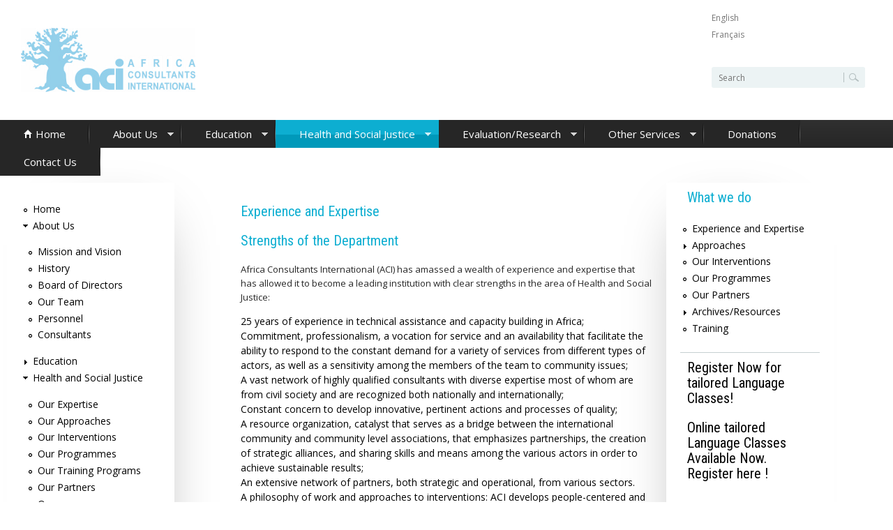

--- FILE ---
content_type: text/html; charset=utf-8
request_url: https://www.acibaobab.org/experience-and-expertise?language=en
body_size: 9064
content:
<!DOCTYPE html>
<!--[if lt IE 7]><html class="lt-ie9 lt-ie8 lt-ie7" lang="en" dir="ltr"><![endif]-->
<!--[if IE 7]><html class="lt-ie9 lt-ie8" lang="en" dir="ltr"><![endif]-->
<!--[if IE 8]><html class="lt-ie9" lang="en" dir="ltr"><![endif]-->
<!--[if gt IE 8]><!--><html lang="en" dir="ltr" prefix="content: http://purl.org/rss/1.0/modules/content/ dc: http://purl.org/dc/terms/ foaf: http://xmlns.com/foaf/0.1/ og: http://ogp.me/ns# rdfs: http://www.w3.org/2000/01/rdf-schema# sioc: http://rdfs.org/sioc/ns# sioct: http://rdfs.org/sioc/types# skos: http://www.w3.org/2004/02/skos/core# xsd: http://www.w3.org/2001/XMLSchema#"><!--<![endif]-->
<head>
<meta charset="utf-8" />
<meta name="Generator" content="Drupal 7 (http://drupal.org)" />
<link rel="canonical" href="/experience-and-expertise?language=en" />
<link rel="shortlink" href="/node/94?language=en" />
<link rel="prev" href="/health-and-social-justice?language=en" />
<link rel="up" href="/health-and-social-justice?language=en" />
<link rel="next" href="/approaches?language=en" />
<link rel="shortcut icon" href="https://acibaobab.org/sites/all/themes/clean_corporate_theme/favicon.ico" type="image/vnd.microsoft.icon" />
<meta content="IE=edge,chrome=1" http-equiv="X-UA-Compatible" />
<meta name="viewport" content="width=device-width, initial-scale=1.0, user-scalable=yes" />
<meta name="MobileOptimized" content="width" />
<meta name="HandheldFriendly" content="1" />
<meta name="apple-mobile-web-app-capable" content="yes" />
<title>Experience and Expertise | Africa Consultants Intl</title>
<style>
@import url("https://acibaobab.org/modules/system/system.base.css?t7bglj");
@import url("https://acibaobab.org/modules/system/system.menus.css?t7bglj");
@import url("https://acibaobab.org/modules/system/system.messages.css?t7bglj");
@import url("https://acibaobab.org/modules/system/system.theme.css?t7bglj");
</style>
<style>
@import url("https://acibaobab.org/modules/book/book.css?t7bglj");
@import url("https://acibaobab.org/modules/comment/comment.css?t7bglj");
@import url("https://acibaobab.org/sites/all/modules/date/date_api/date.css?t7bglj");
@import url("https://acibaobab.org/modules/field/theme/field.css?t7bglj");
@import url("https://acibaobab.org/modules/node/node.css?t7bglj");
@import url("https://acibaobab.org/sites/all/modules/picture/picture_wysiwyg.css?t7bglj");
@import url("https://acibaobab.org/modules/search/search.css?t7bglj");
@import url("https://acibaobab.org/modules/user/user.css?t7bglj");
@import url("https://acibaobab.org/sites/all/modules/views/css/views.css?t7bglj");
@import url("https://acibaobab.org/sites/all/modules/ckeditor/css/ckeditor.css?t7bglj");
</style>
<style>
@import url("https://acibaobab.org/sites/all/modules/colorbox/styles/default/colorbox_style.css?t7bglj");
@import url("https://acibaobab.org/sites/all/modules/ctools/css/ctools.css?t7bglj");
@import url("https://acibaobab.org/sites/all/modules/panels/css/panels.css?t7bglj");
@import url("https://acibaobab.org/modules/locale/locale.css?t7bglj");
@import url("https://acibaobab.org/sites/all/libraries/superfish/css/superfish.css?t7bglj");
@import url("https://acibaobab.org/sites/all/libraries/superfish/css/superfish-smallscreen.css?t7bglj");
@import url("https://acibaobab.org/sites/all/libraries/superfish/style/default.css?t7bglj");
</style>
<style media="screen">
@import url("https://acibaobab.org/sites/all/themes/adaptivetheme/at_core/css/at.settings.style.floatblocks.css?t7bglj");
@import url("https://acibaobab.org/sites/all/themes/adaptivetheme/at_core/css/at.layout.css?t7bglj");
@import url("https://acibaobab.org/sites/all/themes/clean_corporate_theme/css/global.base.css?t7bglj");
@import url("https://acibaobab.org/sites/all/themes/clean_corporate_theme/css/global.styles.css?t7bglj");
</style>
<link type="text/css" rel="stylesheet" href="https://acibaobab.org/sites/default/files/adaptivetheme/clean_corporate_theme_files/clean_corporate_theme.responsive.layout.css?t7bglj" media="only screen" />
<style media="screen">
@import url("https://acibaobab.org/sites/default/files/adaptivetheme/clean_corporate_theme_files/clean_corporate_theme.fonts.css?t7bglj");
</style>
<link type="text/css" rel="stylesheet" href="https://acibaobab.org/sites/all/themes/clean_corporate_theme/css/responsive.custom.css?t7bglj" media="only screen" />
<link type="text/css" rel="stylesheet" href="https://acibaobab.org/sites/all/themes/clean_corporate_theme/css/responsive.smalltouch.portrait.css?t7bglj" media="only screen and (max-width:723px)" />
<link type="text/css" rel="stylesheet" href="https://acibaobab.org/sites/all/themes/clean_corporate_theme/css/responsive.smalltouch.landscape.css?t7bglj" media="only screen and (min-width:480px) and (max-width:723px)" />
<link type="text/css" rel="stylesheet" href="https://acibaobab.org/sites/all/themes/clean_corporate_theme/css/responsive.tablet.portrait.css?t7bglj" media="only screen and (min-width:724px) and (max-width:999px)" />
<link type="text/css" rel="stylesheet" href="https://acibaobab.org/sites/all/themes/clean_corporate_theme/css/responsive.tablet.landscape.css?t7bglj" media="only screen and (min-width:999px) and (max-width:999px)" />
<link type="text/css" rel="stylesheet" href="https://acibaobab.org/sites/all/themes/clean_corporate_theme/css/responsive.desktop.css?t7bglj" media="only screen and (min-width:1000px)" />

<!--[if lt IE 9]>
<style media="screen">
@import url("https://acibaobab.org/sites/default/files/adaptivetheme/clean_corporate_theme_files/clean_corporate_theme.lt-ie9.layout.css?t7bglj");
</style>
<![endif]-->
<script src="https://acibaobab.org/sites/all/modules/jquery_update/replace/jquery/1.7/jquery.min.js?v=1.7.2"></script>
<script src="https://acibaobab.org/misc/jquery-extend-3.4.0.js?v=1.7.2"></script>
<script src="https://acibaobab.org/misc/jquery-html-prefilter-3.5.0-backport.js?v=1.7.2"></script>
<script src="https://acibaobab.org/misc/jquery.once.js?v=1.2"></script>
<script src="https://acibaobab.org/misc/drupal.js?t7bglj"></script>
<script>document.createElement( "picture" );</script>
<script src="https://acibaobab.org/sites/all/modules/colorbox/js/colorbox.js?t7bglj"></script>
<script src="https://acibaobab.org/sites/all/modules/colorbox/styles/default/colorbox_style.js?t7bglj"></script>
<script src="https://acibaobab.org/sites/all/modules/google_analytics/googleanalytics.js?t7bglj"></script>
<script>(function(i,s,o,g,r,a,m){i["GoogleAnalyticsObject"]=r;i[r]=i[r]||function(){(i[r].q=i[r].q||[]).push(arguments)},i[r].l=1*new Date();a=s.createElement(o),m=s.getElementsByTagName(o)[0];a.async=1;a.src=g;m.parentNode.insertBefore(a,m)})(window,document,"script","//www.google-analytics.com/analytics.js","ga");ga("create", "UA-12836597-1", {"cookieDomain":"auto"});ga("set", "anonymizeIp", true);ga("send", "pageview");</script>
<script src="https://acibaobab.org/sites/all/modules/fb_likebox/fb_likebox.js?t7bglj"></script>
<script src="https://acibaobab.org/sites/all/libraries/superfish/jquery.hoverIntent.minified.js?t7bglj"></script>
<script src="https://acibaobab.org/sites/all/libraries/superfish/sfsmallscreen.js?t7bglj"></script>
<script src="https://acibaobab.org/sites/all/libraries/superfish/supposition.js?t7bglj"></script>
<script src="https://acibaobab.org/sites/all/libraries/superfish/superfish.js?t7bglj"></script>
<script src="https://acibaobab.org/sites/all/libraries/superfish/supersubs.js?t7bglj"></script>
<script src="https://acibaobab.org/sites/all/modules/superfish/superfish.js?t7bglj"></script>
<script src="https://acibaobab.org/sites/all/themes/clean_corporate_theme/scripts/resize.js?t7bglj"></script>
<script src="https://acibaobab.org/sites/all/themes/clean_corporate_theme/scripts/append.js?t7bglj"></script>
<script src="https://acibaobab.org/sites/all/themes/clean_corporate_theme/scripts/menu-toggle.js?t7bglj"></script>
<script>jQuery.extend(Drupal.settings, {"basePath":"\/","pathPrefix":"","ajaxPageState":{"theme":"clean_corporate_theme","theme_token":"uGPXXQ2XP1ZKF93cOMwXJPjGeMSmxlWzA6n4C9Z2Ojw","js":{"sites\/all\/modules\/picture\/picturefill2\/picturefill.min.js":1,"sites\/all\/modules\/picture\/picture.min.js":1,"sites\/all\/modules\/jquery_update\/replace\/jquery\/1.7\/jquery.min.js":1,"misc\/jquery-extend-3.4.0.js":1,"misc\/jquery-html-prefilter-3.5.0-backport.js":1,"misc\/jquery.once.js":1,"misc\/drupal.js":1,"0":1,"sites\/all\/modules\/colorbox\/js\/colorbox.js":1,"sites\/all\/modules\/colorbox\/styles\/default\/colorbox_style.js":1,"sites\/all\/modules\/google_analytics\/googleanalytics.js":1,"1":1,"sites\/all\/modules\/fb_likebox\/fb_likebox.js":1,"sites\/all\/libraries\/superfish\/jquery.hoverIntent.minified.js":1,"sites\/all\/libraries\/superfish\/sfsmallscreen.js":1,"sites\/all\/libraries\/superfish\/supposition.js":1,"sites\/all\/libraries\/superfish\/superfish.js":1,"sites\/all\/libraries\/superfish\/supersubs.js":1,"sites\/all\/modules\/superfish\/superfish.js":1,"sites\/all\/themes\/clean_corporate_theme\/scripts\/resize.js":1,"sites\/all\/themes\/clean_corporate_theme\/scripts\/append.js":1,"sites\/all\/themes\/clean_corporate_theme\/scripts\/menu-toggle.js":1},"css":{"modules\/system\/system.base.css":1,"modules\/system\/system.menus.css":1,"modules\/system\/system.messages.css":1,"modules\/system\/system.theme.css":1,"modules\/book\/book.css":1,"modules\/comment\/comment.css":1,"sites\/all\/modules\/date\/date_api\/date.css":1,"modules\/field\/theme\/field.css":1,"modules\/node\/node.css":1,"sites\/all\/modules\/picture\/picture_wysiwyg.css":1,"modules\/search\/search.css":1,"modules\/user\/user.css":1,"sites\/all\/modules\/views\/css\/views.css":1,"sites\/all\/modules\/ckeditor\/css\/ckeditor.css":1,"sites\/all\/modules\/colorbox\/styles\/default\/colorbox_style.css":1,"sites\/all\/modules\/ctools\/css\/ctools.css":1,"sites\/all\/modules\/panels\/css\/panels.css":1,"modules\/locale\/locale.css":1,"sites\/all\/libraries\/superfish\/css\/superfish.css":1,"sites\/all\/libraries\/superfish\/css\/superfish-smallscreen.css":1,"sites\/all\/libraries\/superfish\/style\/default.css":1,"sites\/all\/themes\/adaptivetheme\/at_core\/css\/at.settings.style.floatblocks.css":1,"sites\/all\/themes\/adaptivetheme\/at_core\/css\/at.layout.css":1,"sites\/all\/themes\/clean_corporate_theme\/css\/global.base.css":1,"sites\/all\/themes\/clean_corporate_theme\/css\/global.styles.css":1,"public:\/\/adaptivetheme\/clean_corporate_theme_files\/clean_corporate_theme.responsive.layout.css":1,"public:\/\/adaptivetheme\/clean_corporate_theme_files\/clean_corporate_theme.fonts.css":1,"sites\/all\/themes\/clean_corporate_theme\/css\/responsive.custom.css":1,"sites\/all\/themes\/clean_corporate_theme\/css\/responsive.smalltouch.portrait.css":1,"sites\/all\/themes\/clean_corporate_theme\/css\/responsive.smalltouch.landscape.css":1,"sites\/all\/themes\/clean_corporate_theme\/css\/responsive.tablet.portrait.css":1,"sites\/all\/themes\/clean_corporate_theme\/css\/responsive.tablet.landscape.css":1,"sites\/all\/themes\/clean_corporate_theme\/css\/responsive.desktop.css":1,"public:\/\/adaptivetheme\/clean_corporate_theme_files\/clean_corporate_theme.lt-ie9.layout.css":1}},"colorbox":{"opacity":"0.85","current":"{current} of {total}","previous":"\u00ab Prev","next":"Next \u00bb","close":"Close","maxWidth":"98%","maxHeight":"98%","fixed":true,"mobiledetect":true,"mobiledevicewidth":"480px"},"googleanalytics":{"trackOutbound":1,"trackMailto":1,"trackDownload":1,"trackDownloadExtensions":"7z|aac|arc|arj|asf|asx|avi|bin|csv|doc(x|m)?|dot(x|m)?|exe|flv|gif|gz|gzip|hqx|jar|jpe?g|js|mp(2|3|4|e?g)|mov(ie)?|msi|msp|pdf|phps|png|ppt(x|m)?|pot(x|m)?|pps(x|m)?|ppam|sld(x|m)?|thmx|qtm?|ra(m|r)?|sea|sit|tar|tgz|torrent|txt|wav|wma|wmv|wpd|xls(x|m|b)?|xlt(x|m)|xlam|xml|z|zip","trackColorbox":1},"urlIsAjaxTrusted":{"\/search\/node?language=en":true,"\/experience-and-expertise?language=en":true},"superfish":{"1":{"id":"1","sf":{"animation":{"opacity":"show","height":"show"},"speed":"fast"},"plugins":{"smallscreen":{"mode":"window_width","breakpointUnit":"px","title":"Main menu"},"supposition":true,"supersubs":true}}},"fb_likebox_app_id":"","fb_likebox_language":"en_EN","ogContext":{"groupType":"node","gid":"88"},"adaptivetheme":{"clean_corporate_theme":{"layout_settings":{"bigscreen":"three-col-grail","tablet_landscape":"three-col-grail","tablet_portrait":"one-col-vert","smalltouch_landscape":"one-col-vert","smalltouch_portrait":"one-col-stack"},"media_query_settings":{"bigscreen":"only screen and (min-width:1000px)","tablet_landscape":"only screen and (min-width:999px) and (max-width:999px)","tablet_portrait":"only screen and (min-width:724px) and (max-width:999px)","smalltouch_landscape":"only screen and (min-width:480px) and (max-width:723px)","smalltouch_portrait":"only screen and (max-width:723px)"}}}});</script>
<!--[if lt IE 9]>
<script src="https://acibaobab.org/sites/all/themes/adaptivetheme/at_core/scripts/html5.js?t7bglj"></script>
<![endif]-->
</head>
<body class="html not-front not-logged-in two-sidebars page-node page-node- page-node-94 node-type-page og-context og-context-node og-context-node-88 i18n-en site-name-hidden atr-7.x-3.x atv-7.x-1.3">
  <div id="skip-link" class="nocontent">
    <a href="#main-content" class="element-invisible element-focusable">Skip to main content</a>
  </div>
    <div id="page-wrapper">
  <div id="page" class="container page">

    <!-- !Leaderboard Region -->
    
    <header id="header" class="clearfix" role="banner">

              <!-- !Branding -->
        <div id="branding" class="branding-elements clearfix">

                      <div id="logo">
              <a href="/?language=en"><img class="site-logo" typeof="foaf:Image" src="https://acibaobab.org/sites/default/files/logo_aci.png" alt="Africa Consultants Intl" /></a>            </div>
          
                      <!-- !Site name and Slogan -->
            <div class="element-invisible h-group" id="name-and-slogan">

                              <h1 class="element-invisible" id="site-name"><a href="/?language=en" title="Home page">Africa Consultants Intl</a></h1>
              
              
            </div>
          
        </div>
      
      <!-- !Header Region -->
      <div class="region region-header"><div class="region-inner clearfix"><div id="block-locale-language" class="block block-locale no-title"  role="complementary"><div class="block-inner clearfix">  
  
  <div class="block-content content"><ul class="language-switcher-locale-session"><li class="en first active"><a href="/experience-and-expertise?language=en" class="language-link session-active active" xml:lang="en" title="Experience and Expertise">English</a></li><li class="fr last"><a href="/node/95?language=fr" class="language-link" xml:lang="fr" title="Expérience et Expertise">Français</a></li></ul></div>
  </div></div><div id="block-search-form" class="block block-search no-title"  role="search"><div class="block-inner clearfix">  
  
  <div class="block-content content"><form action="/experience-and-expertise?language=en" method="post" id="search-block-form" accept-charset="UTF-8"><div><div class="container-inline">
      <h2 class="element-invisible">Search form</h2>
    <div class="form-item form-type-textfield form-item-search-block-form">
  <label class="element-invisible" for="edit-search-block-form--2">Search </label>
 <input title="Enter the terms you wish to search for." type="search" id="edit-search-block-form--2" name="search_block_form" value="" size="15" maxlength="128" class="form-text" />
</div>
<div class="form-actions form-wrapper" id="edit-actions"><input type="submit" id="edit-submit" name="op" value="Search" class="form-submit" /></div><input type="hidden" name="form_build_id" value="form-4af4SIejaFPyEBB8BqTRDf7N1uo1lx_hvQxKLBbjK4I" />
<input type="hidden" name="form_id" value="search_block_form" />
</div>
</div></form></div>
  </div></div></div></div>
    </header>

    <!-- !Navigation -->
    <div id="menu-bar" class="nav clearfix"><nav id="block-superfish-1" class="block block-superfish no-title menu-wrapper menu-bar-wrapper clearfix" >  
  
  <ul  id="superfish-1" class="menu sf-menu sf-main-menu sf-horizontal sf-style-default sf-total-items-8 sf-parent-items-5 sf-single-items-3"><li id="menu-219-1" class="first odd sf-item-1 sf-depth-1 sf-no-children"><a href="/?language=en" class="sf-depth-1">Home</a></li><li id="menu-627-1" class="middle even sf-item-2 sf-depth-1 sf-total-children-6 sf-parent-children-0 sf-single-children-6 menuparent"><a href="#" title="" class="sf-depth-1 menuparent">About Us</a><ul><li id="menu-716-1" class="first odd sf-item-1 sf-depth-2 sf-no-children"><a href="/mission-and-vision?language=en" class="sf-depth-2">Mission and Vision</a></li><li id="menu-715-1" class="middle even sf-item-2 sf-depth-2 sf-no-children"><a href="/history?language=en" class="sf-depth-2">History</a></li><li id="menu-724-1" class="middle odd sf-item-3 sf-depth-2 sf-no-children"><a href="/board_of_directors?language=en" class="sf-depth-2">Board of Directors</a></li><li id="menu-714-1" class="middle even sf-item-4 sf-depth-2 sf-no-children"><a href="/our-team?language=en" class="sf-depth-2">Our Team</a></li><li id="menu-637-1" class="middle odd sf-item-5 sf-depth-2 sf-no-children"><a href="#" title="" class="sf-depth-2">Personnel</a></li><li id="menu-638-1" class="last even sf-item-6 sf-depth-2 sf-no-children"><a href="#" title="" class="sf-depth-2">Consultants</a></li></ul></li><li id="menu-892-1" class="middle odd sf-item-3 sf-depth-1 sf-total-children-7 sf-parent-children-4 sf-single-children-3 menuparent"><a href="/education?language=en" class="sf-depth-1 menuparent">Education</a><ul><li id="menu-639-1" class="first odd sf-item-1 sf-depth-2 sf-total-children-5 sf-parent-children-1 sf-single-children-4 menuparent"><a href="/university-programs-section?language=en" title="" class="sf-depth-2 menuparent">University Programs</a><ul><li id="menu-725-1" class="first odd sf-item-1 sf-depth-3 sf-no-children"><a href="/university-programs/course-development?language=en" class="sf-depth-3">Course Development</a></li><li id="menu-726-1" class="middle even sf-item-2 sf-depth-3 sf-no-children"><a href="/university-programs/language-courses?language=en" class="sf-depth-3">Language Courses</a></li><li id="menu-910-1" class="middle odd sf-item-3 sf-depth-3 sf-no-children"><a href="/home-stay?language=en" class="sf-depth-3">The Home Stay</a></li><li id="menu-728-1" class="middle even sf-item-4 sf-depth-3 sf-total-children-5 sf-parent-children-0 sf-single-children-5 menuparent"><a href="#" title="" class="sf-depth-3 menuparent">Area Studies</a><ul><li id="menu-730-1" class="first odd sf-item-1 sf-depth-4 sf-no-children"><a href="/university-programs/area-studies/academic-courses-and-lecture-topics?language=en" class="sf-depth-4">Courses and Lectures</a></li><li id="menu-733-1" class="middle even sf-item-2 sf-depth-4 sf-no-children"><a href="/university-programs/area-studies/guided-research-topics-chosen-learner?language=en" class="sf-depth-4">Guided research on topics chosen by the learner</a></li><li id="menu-729-1" class="middle odd sf-item-3 sf-depth-4 sf-no-children"><a href="/university-programs/area-studies/initial-orientations?language=en" class="sf-depth-4">Initial Orientations</a></li><li id="menu-732-1" class="middle even sf-item-4 sf-depth-4 sf-no-children"><a href="/university-programs/area-studies/orientation-sorties-thematic-site-visits-and-country-tours?language=en" class="sf-depth-4">Orientation Sorties, Thematic Site Visits and In-Country Tours</a></li><li id="menu-731-1" class="last odd sf-item-5 sf-depth-4 sf-no-children"><a href="/university-programs/area-studies/public-health-and-social-justice-courses-study-abroad-students?language=en" class="sf-depth-4">Public Health and Social Justice Courses</a></li></ul></li><li id="menu-1055-1" class="last odd sf-item-5 sf-depth-3 sf-no-children"><a href="/experience-senegal-program%C2%A9-request?language=en" class="sf-depth-3">Experience Senegal Program© Request</a></li></ul></li><li id="menu-640-1" class="middle even sf-item-2 sf-depth-2 sf-total-children-4 sf-parent-children-0 sf-single-children-4 menuparent"><a href="/language-programs-section?language=en" title="" class="sf-depth-2 menuparent">Language Programs</a><ul><li id="menu-754-1" class="first odd sf-item-1 sf-depth-3 sf-no-children"><a href="/language-courses-independent-learners?language=en" class="sf-depth-3">Language courses for Independent Learners</a></li><li id="menu-753-1" class="middle even sf-item-2 sf-depth-3 sf-no-children"><a href="/languages-taught?language=en" class="sf-depth-3">Languages taught</a></li><li id="menu-1056-1" class="middle odd sf-item-3 sf-depth-3 sf-no-children"><a href="/language-course-registration-request-form?language=en" class="sf-depth-3">Language Course Registration Request Form</a></li><li id="menu-2708-1" class="last even sf-item-4 sf-depth-3 sf-no-children"><a href="/online-language-course-registration-request-form?language=en" class="sf-depth-3">Online Language Course Registration</a></li></ul></li><li id="menu-727-1" class="middle odd sf-item-3 sf-depth-2 sf-no-children"><a href="/cross-cultural-learning?language=en" class="sf-depth-2">Cross-Cultural Learning</a></li><li id="menu-907-1" class="middle even sf-item-4 sf-depth-2 sf-total-children-1 sf-parent-children-0 sf-single-children-1 menuparent"><a href="/service-learning?language=en" class="sf-depth-2 menuparent">Service Learning</a><ul><li id="menu-1054-1" class="firstandlast odd sf-item-1 sf-depth-3 sf-no-children"><a href="/service-learning-senegal-request?language=en" class="sf-depth-3">Service Learning in Senegal Request</a></li></ul></li><li id="menu-908-1" class="middle odd sf-item-5 sf-depth-2 sf-no-children"><a href="/excursions?language=en" class="sf-depth-2">Excursions</a></li><li id="menu-906-1" class="middle even sf-item-6 sf-depth-2 sf-no-children"><a href="/travel-logistics?language=en" class="sf-depth-2">Travel Logistics</a></li><li id="menu-889-1" class="last odd sf-item-7 sf-depth-2 sf-total-children-2 sf-parent-children-0 sf-single-children-2 menuparent"><a href="/our-students?language=en" class="sf-depth-2 menuparent">Our Students</a><ul><li id="menu-887-1" class="first odd sf-item-1 sf-depth-3 sf-no-children"><a href="/independents?language=en" class="sf-depth-3">Independents</a></li><li id="menu-890-1" class="last even sf-item-2 sf-depth-3 sf-no-children"><a href="/our-study-abroad-students?language=en" class="sf-depth-3">Our Study Abroad Students</a></li></ul></li></ul></li><li id="menu-737-1" class="active-trail middle even sf-item-4 sf-depth-1 sf-total-children-7 sf-parent-children-2 sf-single-children-5 menuparent"><a href="/health-and-social-justice?language=en" class="sf-depth-1 menuparent">Health and Social Justice</a><ul><li id="menu-895-1" class="active-trail first odd sf-item-1 sf-depth-2 sf-no-children"><a href="/experience-and-expertise?language=en" class="sf-depth-2 active">Our Expertise</a></li><li id="menu-948-1" class="middle even sf-item-2 sf-depth-2 sf-total-children-4 sf-parent-children-0 sf-single-children-4 menuparent"><a href="/hsj/health-approaches-section?language=en" title="" class="sf-depth-2 menuparent">Our Approaches</a><ul><li id="menu-743-1" class="first odd sf-item-1 sf-depth-3 sf-no-children"><a href="/hsj/approaches/community-approach?language=en" class="sf-depth-3">Community Approach</a></li><li id="menu-748-1" class="middle even sf-item-2 sf-depth-3 sf-no-children"><a href="/hsj/approaches/health-development?language=en" class="sf-depth-3">Health &amp; Development</a></li><li id="menu-745-1" class="middle odd sf-item-3 sf-depth-3 sf-no-children"><a href="/hsj/approaches/human-rights-approach?language=en" class="sf-depth-3">Human Rights Approach</a></li><li id="menu-746-1" class="last even sf-item-4 sf-depth-3 sf-no-children"><a href="/hsj/approaches/socio-ecology-health?language=en" class="sf-depth-3">Socio-ecology of health</a></li></ul></li><li id="menu-751-1" class="middle odd sf-item-3 sf-depth-2 sf-no-children"><a href="/our-interventions?language=en" class="sf-depth-2">Our Interventions</a></li><li id="menu-900-1" class="middle even sf-item-4 sf-depth-2 sf-no-children"><a href="/our-programmes?language=en" class="sf-depth-2">Our Programmes</a></li><li id="menu-1063-1" class="middle odd sf-item-5 sf-depth-2 sf-no-children"><a href="/training?language=en" title="" class="sf-depth-2">Our Training Programs</a></li><li id="menu-912-1" class="middle even sf-item-6 sf-depth-2 sf-no-children"><a href="/our-partners?language=en" class="sf-depth-2">Our Partners</a></li><li id="menu-916-1" class="last odd sf-item-7 sf-depth-2 sf-total-children-4 sf-parent-children-0 sf-single-children-4 menuparent"><a href="/archivesresources?language=en" title="" class="sf-depth-2 menuparent">Our Archives/Resources</a><ul><li id="menu-924-1" class="first odd sf-item-1 sf-depth-3 sf-no-children"><a href="/photos?language=en" class="sf-depth-3">Photos</a></li><li id="menu-928-1" class="middle even sf-item-2 sf-depth-3 sf-no-children"><a href="/publications?language=en" class="sf-depth-3">Publications</a></li><li id="menu-920-1" class="middle odd sf-item-3 sf-depth-3 sf-no-children"><a href="/video?language=en" class="sf-depth-3">Video</a></li><li id="menu-1078-1" class="last even sf-item-4 sf-depth-3 sf-no-children"><a href="#" title="" class="sf-depth-3">External Resources</a></li></ul></li></ul></li><li id="menu-891-1" class="middle odd sf-item-5 sf-depth-1 sf-total-children-4 sf-parent-children-0 sf-single-children-4 menuparent"><a href="/evaluationresearch?language=en" class="sf-depth-1 menuparent">Evaluation/Research</a><ul><li id="menu-1082-1" class="first odd sf-item-1 sf-depth-2 sf-no-children"><a href="/evaluation-projects-and-programs?language=en" class="sf-depth-2">Evaluation of Projects and Programs</a></li><li id="menu-1081-1" class="middle even sf-item-2 sf-depth-2 sf-no-children"><a href="/capacity-audit-and-organizational-development?language=en" class="sf-depth-2">Capacity Audit and Organizational Development</a></li><li id="menu-1084-1" class="middle odd sf-item-3 sf-depth-2 sf-no-children"><a href="/facilitation-conferences-international-seminars?language=en" class="sf-depth-2">Facilitation of Conferences / International Seminars</a></li><li id="menu-1086-1" class="last even sf-item-4 sf-depth-2 sf-no-children"><a href="/research-and-studies?language=en" class="sf-depth-2">Research and Studies</a></li></ul></li><li id="menu-631-1" class="middle even sf-item-6 sf-depth-1 sf-total-children-2 sf-parent-children-0 sf-single-children-2 menuparent"><a href="#" title="" class="sf-depth-1 menuparent">Other Services</a><ul><li id="menu-653-1" class="first odd sf-item-1 sf-depth-2 sf-no-children"><a href="/cross-cultural-learning?language=en" class="sf-depth-2">Cultural Orientation</a></li><li id="menu-652-1" class="last even sf-item-2 sf-depth-2 sf-no-children"><a href="#" title="" class="sf-depth-2">Conference Facilities/Facilitation</a></li></ul></li><li id="menu-752-1" class="middle odd sf-item-7 sf-depth-1 sf-no-children"><a href="/donations?language=en" class="sf-depth-1">Donations</a></li><li id="menu-633-1" class="last even sf-item-8 sf-depth-1 sf-no-children"><a href="/contact?language=en" title="" class="sf-depth-1">Contact Us</a></li></ul>
  </nav></div>        
    <!-- !Breadcrumbs -->

        <!-- <div id="breadcrumb" class="clearfix"><nav class="breadcrumb-wrapper clearfix" role="navigation" aria-labelledby="breadcrumb-label"><h2 id="breadcrumb-label" class="element-invisible">You are here</h2><ol id="crumbs" class="clearfix"><li class="crumb crumb-first"><span typeof="v:Breadcrumb"><a rel="v:url"  property="v:title"  href="/health-and-social-justice?language=en">Health and Social Justice</a></span></li></ol></nav></div> -->

    <!-- !Messages and Help -->
        
    <!-- !Secondary Content Region -->
    
    <div id="columns" class="columns clearfix">
      <main id="content-column" class="content-column" role="main">
        <div class="content-inner">

          <!-- !Highlighted region -->
          
          <section id="main-content">

            
            <!-- !Main Content Header -->
                          <header id="main-content-header" class="clearfix">

                
                                  <h1 id="page-title">
                    Experience and Expertise                  </h1>
                
              </header>
            


            <!-- !Main Content -->

            
                          <div id="content" class="region">
                <div id="block-system-main" class="block block-system no-title" >  
  
  <article id="node-94" class="node node-page article clearfix" about="/experience-and-expertise?language=en" typeof="foaf:Document" role="article">
  
  
  
  
  
   

  <div class="node-content">
    <div class="field field-name-body field-type-text-with-summary field-label-hidden view-mode-full"><div class="field-items"><div class="field-item even" property="content:encoded"><h2>
	Strengths of the Department</h2>
<p>
	Africa Consultants International (ACI) has amassed a wealth of experience and expertise that has allowed it to become a leading institution with clear strengths in the area of Health and Social Justice:</p>
<ul><li>
		25 years of experience in technical assistance and capacity building in Africa;</li>
<li>
		Commitment, professionalism, a vocation for service and an availability that facilitate the ability to respond to the constant demand for a variety of services from different types of actors, as well as a sensitivity among the members of the team to community issues;</li>
<li>
		A vast network of highly qualified consultants with diverse expertise most of whom are from civil society and are recognized both nationally and internationally;</li>
<li>
		Constant concern to develop innovative, pertinent actions and processes of quality;</li>
<li>
		A resource organization, catalyst that serves as a bridge between the international community and community level associations, that emphasizes partnerships, the creation of strategic alliances, and sharing skills and means among the various actors in order to achieve sustainable results;</li>
<li>
		An extensive network of partners, both strategic and operational, from various sectors.</li>
<li>
		A philosophy of work and approaches to interventions: ACI develops people-centered and community-centered approaches that emphasize their involvement in the interventions, validation of their power to act, their right to choose, and recognition of their skills. The evolution of these strategies is on-going and determined in close collaboration with the concerned communities and the need to always adapt approaches to the realities and needs of ACI’s partners.</li>
</ul><h2>
	Expertise of the Department of Health and Social Justice</h2>
<p>
	The areas of intervention that make up the heart of ACI’s expertise are:</p>
<ul><li>
		capacity building for individuals and empowerment of communities and their ability to act</li>
<li>
		designing, facilitating and monitoring the process of advocacy and policy dialogue</li>
<li>
		sharing experience and expertise among actors and organizations with different profiles</li>
<li>
		creating synergy among actors, building networks and developing partnerships</li>
<li>
		strengthening community and social dialogue</li>
<li>
		strengthening systems, particularly improving the institutional environment of the response to health issues (assistance with processes that should result in structural changes or improved practices and decision making in coordinating bodies.</li>
</ul><p>
	The members of ACI’s Health and Social Justice team also have experience and expertise in:</p>
<ul><li>
		Training needs analysis; designing, facilitating and monitoring training and training of trainers;</li>
<li>
		Designing, implementing, monitoring and evaluating projects and programs;</li>
<li>
		Documenting and capitalizing on experiences;</li>
<li>
		Surveys and studies;</li>
<li>
		Organizing exchange visits;</li>
<li>
		Strategic planning;</li>
<li>
		Developing technical proposals and mobilizing resources; providing assistance in national proposal development for the Global Fund;</li>
<li>
		Developing, producing, adapting and distributing awareness raising/advocacy tools;</li>
<li>
		Organizing, facilitating and moderating seminars/workshops;</li>
<li>
		Writing up reports on workshops and conferences, developing inventories, guides and other normative documents;</li>
<li>
		Transforming research results into user-friendly documents to reach a larger audience;</li>
<li>
		Logistics of expositions, meetings, training seminars and contests.</li>
</ul></div></div></div>  <footer id="book-navigation-88" class="book-navigation">

    
          <div class="page-links clearfix">

                  <a href="/health-and-social-justice?language=en" class="page-previous" title="Go to previous page">‹ Health and Social Justice</a>
        
                  <a href="/health-and-social-justice?language=en" class="page-up" title="Go to parent page">up</a>
        
                  <a href="/approaches?language=en" class="page-next" title="Go to next page">Approaches ›</a>
        
      </div>
    
  </footer>
  </div>

  
  
  <span property="dc:title" content="Experience and Expertise" class="rdf-meta element-hidden"></span><span property="sioc:num_replies" content="0" datatype="xsd:integer" class="rdf-meta element-hidden"></span></article>

  </div>              </div>
            

            <!-- !Feed Icons -->
            
            
          </section><!-- /end #main-content -->

          <!-- !Content Aside Region-->
          
        </div><!-- /end .content-inner -->
      </main><!-- /end #content-column -->

      <!-- !Sidebar Regions -->
      <div class="region region-sidebar-first sidebar"><div class="region-inner clearfix"><nav id="block-menu-block-1" class="block block-menu-block no-title"  role="navigation"><div class="block-inner clearfix">  
  
  <div class="block-content content"><div class="menu-block-wrapper menu-block-1 menu-name-main-menu parent-mlid-0 menu-level-1">
  <ul class="menu clearfix"><li class="first leaf menu-mlid-219 menu-depth-1 menu-item-219"><a href="/?language=en">Home</a></li><li class="expanded menu-mlid-627 menu-depth-1 menu-item-627"><a href="#" title="">About Us</a><ul class="menu clearfix"><li class="first leaf menu-mlid-716 menu-depth-2 menu-item-716"><a href="/mission-and-vision?language=en">Mission and Vision</a></li><li class="leaf menu-mlid-715 menu-depth-2 menu-item-715"><a href="/history?language=en">History</a></li><li class="leaf menu-mlid-724 menu-depth-2 menu-item-724"><a href="/board_of_directors?language=en">Board of Directors</a></li><li class="leaf menu-mlid-714 menu-depth-2 menu-item-714"><a href="/our-team?language=en">Our Team</a></li><li class="leaf menu-mlid-637 menu-depth-2 menu-item-637"><a href="#" title="">Personnel</a></li><li class="last leaf menu-mlid-638 menu-depth-2 menu-item-638"><a href="#" title="">Consultants</a></li></ul></li><li class="collapsed menu-mlid-892 menu-depth-1 menu-item-892"><a href="/education?language=en">Education</a></li><li class="expanded active-trail menu-mlid-737 menu-depth-1 menu-item-737"><a href="/health-and-social-justice?language=en" class="active-trail">Health and Social Justice</a><ul class="menu clearfix"><li class="first leaf active-trail active menu-mlid-895 menu-depth-2 menu-item-895"><a href="/experience-and-expertise?language=en" class="active-trail active">Our Expertise</a></li><li class="leaf has-children menu-mlid-948 menu-depth-2 menu-item-948"><a href="/hsj/health-approaches-section?language=en" title="">Our Approaches</a></li><li class="leaf menu-mlid-751 menu-depth-2 menu-item-751"><a href="/our-interventions?language=en">Our Interventions</a></li><li class="leaf menu-mlid-900 menu-depth-2 menu-item-900"><a href="/our-programmes?language=en">Our Programmes</a></li><li class="leaf menu-mlid-1063 menu-depth-2 menu-item-1063"><a href="/training?language=en" title="">Our Training Programs</a></li><li class="leaf menu-mlid-912 menu-depth-2 menu-item-912"><a href="/our-partners?language=en">Our Partners</a></li><li class="last leaf has-children menu-mlid-916 menu-depth-2 menu-item-916"><a href="/archivesresources?language=en" title="">Our Archives/Resources</a></li></ul></li><li class="collapsed menu-mlid-891 menu-depth-1 menu-item-891"><a href="/evaluationresearch?language=en">Evaluation/Research</a></li><li class="collapsed menu-mlid-631 menu-depth-1 menu-item-631"><a href="#" title="">Other Services</a></li><li class="leaf menu-mlid-752 menu-depth-1 menu-item-752"><a href="/donations?language=en">Donations</a></li><li class="last leaf menu-mlid-633 menu-depth-1 menu-item-633"><a href="/contact?language=en" title="">Contact Us</a></li></ul></div>
</div>
  </div></nav></div></div>      <div class="region region-sidebar-second sidebar"><div class="region-inner clearfix"><nav id="block-book-navigation" class="block block-book"  role="navigation"><div class="block-inner clearfix">  
      <h2 class="block-title">What we do</h2>
  
  <div class="block-content content"><ul class="menu clearfix"><li class="first leaf active-trail menu-depth-2 menu-item-894"><a href="/experience-and-expertise?language=en" class="active-trail active">Experience and Expertise</a></li><li class="collapsed menu-depth-2 menu-item-869"><a href="/approaches?language=en">Approaches</a></li><li class="leaf menu-depth-2 menu-item-1061"><a href="/our-interventions?language=en">Our Interventions</a></li><li class="leaf menu-depth-2 menu-item-901"><a href="/our-programmes?language=en">Our Programmes</a></li><li class="leaf menu-depth-2 menu-item-911"><a href="/our-partners?language=en">Our Partners</a></li><li class="collapsed menu-depth-2 menu-item-915"><a href="/archivesresources?language=en">Archives/Resources</a></li><li class="last leaf menu-depth-2 menu-item-1062"><a href="/training?language=en">Training</a></li></ul></div>
  </div></nav><div id="block-block-10" class="block block-block no-title" ><div class="block-inner clearfix">  
  
  <div class="block-content content"><h2>
	<a href="language-course-registration-request-form">Register Now for tailored Language Classes!</a></h2>
<h2>
	<a href="online-language-course-registration-request-form">Online tailored Language Classes Available Now. Register here !</a></h2>
<p>
	 </p>
</div>
  </div></div><div id="block-block-11" class="block block-block no-title" ><div class="block-inner clearfix">  
  
  <div class="block-content content"><h2>
	<em><a href="experience-senegal-program©-request">Sign Up for Study Abroad activities!</a></em></h2>
</div>
  </div></div><div id="block-block-13" class="block block-block no-title" ><div class="block-inner clearfix">  
  
  <div class="block-content content"><h2>
	<em><a href="service-learning-senegal-request">Request a Service Learning Activity!</a></em></h2>
</div>
  </div></div><div id="block-fb-likebox-0" class="block block-fb-likebox no-title" ><div class="block-inner clearfix">  
  
  <div class="block-content content"><div class="fb-page" data-href="https://www.facebook.com/ACIs-Experience-Senegal-Program-228279050668372/" data-width="280" data-height="500" data-tabs="timeline,events,messages" data-hide-cover="0" data-show-facepile="1" data-hide-cta="0" data-small-header="0" data-adapt-container-width="0"><div class="fb-xfbml-parse-ignore"><blockquote cite="https://www.facebook.com/ACIs-Experience-Senegal-Program-228279050668372/"><a href="https://www.facebook.com/ACIs-Experience-Senegal-Program-228279050668372/">Like us on Facebook</a></blockquote></div></div></div>
  </div></div><section id="block-site-map-syndicate" class="block block-site-map" ><div class="block-inner clearfix">  
      <h2 class="block-title">Syndicate</h2>
  
  <div class="block-content content"><a href="/rss.xml?language=en" class="feed-icon" title="Subscribe to Syndicate"><img typeof="foaf:Image" class="image-style-none" src="https://acibaobab.org/misc/feed.png" width="16" height="16" alt="Subscribe to Syndicate" /></a><div class="more-link"><a href="/sitemap?language=en" title="View the site map to see more RSS feeds.">More</a></div></div>
  </div></section></div></div>
    </div><!-- /end #columns -->

    <!-- !Tertiary Content Region -->
    
    <!-- !Footer -->
          <footer id="footer" class="clearfix" role="contentinfo">
        <div class="region region-footer"><div class="region-inner clearfix"><div id="block-block-6" class="block block-block no-title" ><div class="block-inner clearfix">  
  
  <div class="block-content content"><div class="column">
<h2>
		Education</h2>
<ul><li>
			<a href="university-programs-section">Unversity Programs</a></li>
<li>
			<a href="language-programs-section">Language Programs</a></li>
<li>
			<a href="cross-cultural-learning">Cross Cultural Learning</a></li>
<li>
			<a href="service-learning">Service Learning</a></li>
</ul></div>
<p>
	 </p>
</div>
  </div></div><div id="block-block-8" class="block block-block no-title" ><div class="block-inner clearfix">  
  
  <div class="block-content content"><div class="column">
<h2>
		Health and Social Justice</h2>
<ul><li>
			<a href="/experience-and-expertise">Our Expertise</a></li>
<li>
			<a href="/hsj/health-approaches-section">Our Approaches</a></li>
<li>
			<a href="our-interventions">Our Interventions</a></li>
<li>
			<a href="/training">Our Training Programs</a></li>
<li>
			<a href="our-partners">Our Partners</a></li>
<li>
			<a href="archivesresources">Archives/Resources</a></li>
</ul></div>
<p>
	 </p>
</div>
  </div></div><div id="block-block-7" class="block block-block no-title" ><div class="block-inner clearfix">  
  
  <div class="block-content content"><div class="column">
<h2>
		Evaluation/Research</h2>
<ul><li>
			<a href="#">Project and Program Evaluation</a></li>
<li>
			<a href="#">Organisational Audit</a></li>
<li>
			<a href="#">Studies and Research</a></li>
<li>
			<a href="#">Conference/Workshop Facilitation and Organisation</a></li>
</ul></div>
<p>
	 </p>
</div>
  </div></div><div id="block-block-9" class="block block-block no-title" ><div class="block-inner clearfix">  
  
  <div class="block-content content"><div class="column">
<h2>
		Other Services</h2>
<ul><li>
			<a href="#">Cultural Orientation</a></li>
<li>
			<a href="#">Conference Facilities/Facilitation</a></li>
</ul></div>
<p>
	 </p>
</div>
  </div></div></div></div>              </footer>
    
    <div id="block-block-4" class="block block-block contextual-links-region no-title footer-adci copyright">
      <div class="block-inner clearfix">    
        <div class="block-content content">
          <span class="footer-line">Corporate Drupal Theme © 2015</span>
          <span id="footer-dash"></span>
          <span class="footer-line"><a href="http://adcisolutions.com/" title="drupal development">ADCI solutions</a></span>
        </div>
      </div>
    </div>
  </div>
</div>  <script src="https://acibaobab.org/sites/all/modules/picture/picturefill2/picturefill.min.js?v=2.3.1"></script>
<script src="https://acibaobab.org/sites/all/modules/picture/picture.min.js?v=7.78"></script>
</body>
</html>


--- FILE ---
content_type: text/css
request_url: https://acibaobab.org/sites/all/themes/clean_corporate_theme/css/responsive.custom.css?t7bglj
body_size: 909
content:
@media (max-width: 999px) {
  #page-wrapper {
    padding-bottom: 0;
  }
  body.contact #block-system-main {
    float: none;
    width: auto;
  }
  body.contact #block-system-main iframe {
    width: 100%;
  }

  .responsive-menu-wrapper {
    display: block;
  }
  #menu-bar .block-superfish {
    display: none;
  }
  #page .block-superfish h2.block-title {
    margin: 0;
  }

  #main-nav-check:checked + #menu,
  #menu .sub-nav-check:checked + .sub-nav,
  #main-nav-check:checked ~ .l-responsive-page-container,
  #main-nav-check:checked + #menu:only-of-type + .l-responsive-page-container,
  #main-nav-check:checked + #menu:nth-child(n) + .l-responsive-page-container {
    -webkit-transform: translate(100%, 0);
    -ms-transform: translate(100%, 0);
    transform: translate(100%, 0);
  }
  #menu {
    font-family: 'Open Sans', sans-serif;
    font-size: 16px;
  }
  #menu .sub-heading:before {
    width: auto;
  }
  #menu.responsive-menu-block,
  #menu.responsive-menu-block .sub-nav {
    width: 100%;
    left: -100%;
  }
  #menu.responsive-menu-block li {
    border-bottom: none;
  }
  #menu ul {
    border-top-color: #5c5c5c;
  }
  .responsive-menu-block a {
    display: block;
    border-bottom: 1px solid #5c5c5c;
  }
  #menu.responsive-menu-block a {
    color: #fff;
    font-size: 16px;
    line-height: 24px;
    padding: 6px 0px;
    background: #2e2e2e;
    width: 100%;
    box-sizing: border-box;
    border-left: none;
    height: inherit;
    text-indent: 30px;
    box-shadow: none;
  }

  #page #menu-bar .block-superfish .at-menu-toggle-button {
    height: 40px;
  }

  .block-superfish ul#superfish-1 form {
    position: relative;
  }

  .block-superfish .sf-accordion {
    display: none;
  }
  .block-superfish .sf-menu > a {
    border-left: 0;
  }
  .block-superfish ul#superfish-1 li > a:hover,
  .block-superfish a.sf-depth-1.active,
  #menu.responsive-menu-block a:hover,
  #menu.responsive-menu-block > ul > li > a.active {
    background: #3b3b3b;
    box-shadow: none;
    color: #0daed1;
  }
  #menu .toggle-sub {
    font-size: 13px !important;
    line-height: 35px !important;
    width: 2.5em;
    background: #fff;
  }
  #menu label {
    color: #fff;
  }
  #menu label:hover {
    color: #0daed1;
  }
  #menu .toggle-sub {
    background: #2e2e2e;
  }
  #menu .toggle-sub:hover {
    background: #3b3b3b;
  }


  .responsive-menu-block form input[type=search] {
    width: 100%;
    height: 39px;
    border: none;
    background: #2e2e2e;
    border-radius: 0px;
    padding-left: 30px;
    color: white;
    box-sizing: border-box;
    display: block;
    border-bottom: 1px solid #5c5c5c;
  }
  .responsive-menu-block form input[type=search]:hover,
  .responsive-menu-block form input[type=search]:focus,
  .responsive-menu-block form input[type=search]:active {
    background: #3b3b3b;
  }
  .responsive-menu-block .form-item {
    display: block;
    margin: 0;
  }
  .responsive-menu-block form {
    position: relative;
  }
  .responsive-menu-block form input[type=submit] {
    position: absolute;
    right: 0;
    top: 0;
    background: url(../images/search-icon.png) 50% 50% no-repeat;
    font-size: 0;
    height: 39px;
    width: 50px;
    border-radius: 0;
    border: none;
  }
  .responsive-menu-block form input[type=submit]:hover {
    background: url(../images/search-icon-hover.png) 50% 50% no-repeat;
  }
  .responsive-menu-block li#user-login a {
    padding-left: 25px;
    background-image: url('../images/icon-login.png');
    background-position: 30px 50%;
    background-repeat: no-repeat;
  }
  .responsive-menu-block li#user-login a:hover,
  .responsive-menu-block li#user-login a.active {
    background: url('../images/icon-login-hover.png') no-repeat 30px 50%;
  }


  #page .nav,
  #page .nav .menu-wrapper {
    height: auto;
  }
  #page .nav li {
    float: none;
  }
  #page #menu-bar .block-superfish h2.block-title a,
  #block-system-main-menu h2.block-title a,
  label#toggle-icon {
    color: #fff;
    float: right;
    display: block;
    background: url(../images/hamburger-mobile.png) 50% 50% no-repeat, url(../images/menu_line.png) 0 50% no-repeat;
    font-size: 0;
    border: none;
    padding: 9px 50px;
    height: 40px;
    box-sizing: border-box;
  }
  #block-system-main-menu .menu .menu {
    border-left: 1px solid #5c5c5c;
    margin-left: 20px;
    position: static;
    width: auto;
  }
  #menu-bar .block-superfish .sf-menu.sf-style-default li a,
  #block-system-main-menu .menu a,
  #primary-menu-bar a {
    padding-left: 24px;
    padding-right: 24px;
  }
  #block-system-main-menu .menu a:hover,
  #primary-menu-bar a:hover,
  #block-system-main-menu .menu a.active,
  #primary-menu-bar a.active {
    color: #0daed1;
  }

  #footer .region-inner {
    padding-top: 0;
    padding-bottom: 0;
  }
  .region-footer .sf-main-menu.sf-horizontal {
    display: block !important;
    margin-top: 10px;
    float: none;
  }

  /* Page Blog */

  .page-taxonomy .node-blog {
    margin-bottom: 50px;
  }

  #main-content {
    padding-top: 0;
  }

  .view-portfolio-page .view-header {
    padding-top: 20px;
  }

  .columns-front-page div.column {
    margin-bottom: 30px;
  }
}


--- FILE ---
content_type: text/css
request_url: https://acibaobab.org/sites/all/themes/clean_corporate_theme/css/responsive.desktop.css?t7bglj
body_size: 1007
content:
/*
 *   Important Information about this CSS File
 *
 * - Do not delete or rename this file, if you do not use it leave it blank (delete
 *   everything) and the file will be skipped when you enable Production Mode in
 *   the Global theme settings.
 *
 * - Read the _README file in this directory, it contains useful help and other information.
 */

#block-block-2 .content li {
  margin: 0;
  background: url(../images/line.png) bottom no-repeat;
  background-position-x: 40px;
  border: none;
}

.custom-contact-webform {
  width: 300px;
}

#columns {
  padding: 10px 0;
}

/* Home Page Articles Block */


.columns-front-page .column {
  width: 33.07%;
}

/* Footer */

#footer .block {
  margin: 0;
  width: 25%;
  float: left;
}

footer + .block {
  background-color:  #0f0f0f;
  box-shadow: 0px -1px 0px 0.00px #000000;
  margin-bottom: 0px;
}

#columns #block-views-front-carousel-block {
  margin: -20px -30px 0;
}

#block-views-front-carousel-block .owl-controls {
  font-size: 0;
  margin-top: 0;
}

#block-views-front-carousel-block .owl-controls .owl-page:hover span,
#block-views-front-carousel-block .owl-controls .owl-page.active span {
  background: #fff;
}

#block-views-front-carousel-block .owl-controls .owl-page + .owl-page {

}

#block-views-partners-carousel-block .owl-wrapper-outer {
  padding-left: -15%;
}

#block-views-partners-carousel-block .owl-pagination {
  display: none;
}

footer + .block .content {
  padding: 15px 0;
}

/* HEADER STYLING */

header {
  margin: 25px 30px;
  margin-top: 0;
}

header .region-header {
  float: right;
}

#branding {
  margin: 40px 0 15px;
  float: left;
}

#block-block-3,
#block-logintoboggan-logintoboggan-logged-in {
  float: left;
  margin: 0;
  margin-top: 20px;
}

#block-search-form {
  clear: both;
  float: right;
  margin: 0;
  margin-top: 20px;
}

.logged-in #phone-icon {
  padding-right: 0;
}

#block-views-recent-articles-block .views-field {
  width: 220px;
  height: auto;
}

#block-views-recent-articles-block .owl-item {
  padding: 0 2px;
}

#block-views-recent-articles-block .owl-wrapper-outer {
  margin: 0 -2px;
}

#block-views-recent-articles-block .views-field-title {
  height: 45px;
}

#block-views-recent-articles-block .views-field-body {
  width: 220px;
  height: 60px;
}
.block-responsive-menu {
  display: none;
}

#block-system-main-menu .expanded > a:before {
  content: '';
  background: url('../images/arrows-ffffff.png') no-repeat -10px -100px;
  display: block;
  height: 10px;
  width: 10px;
  overflow: hidden;
  position: absolute;
  right: 0.75em;
  top: 1.05em;
  text-indent: -999em;
}

#block-system-main-menu .expanded .expanded > a:before{
  background-position: -10px 0;
}

#menu-bar .block-superfish .sf-menu.sf-style-default li a.sf-depth-1,
#block-system-main-menu li.menu-depth-1 > a,
#primary-menu-bar li a {
  background-image: url(../images/menu_line.png);
  background-position: 100% 50%;
  background-repeat: no-repeat;
}
#menu-bar .block-superfish .sf-menu.sf-style-default li a:hover,
#menu-bar .block-superfish .sf-menu.sf-style-default li.active-trail a,
#primary-menu-bar a:hover,
#primary-menu-bar li.active a,
#block-system-main-menu .menu a.active,
#block-system-main-menu .menu li a:hover {
  background: #0099ba;
  box-shadow: inset 0px 21px 0px 0px rgba(13,174,209,1);
}
.sf-menu li li:hover > ul,
.sf-menu li li.sfHover > ul {
  left: 100% !important;
}
.sf-menu ul {
  width: auto !important;
}
.sf-menu.sf-horizontal.sf-shadow ul,
.sf-menu.sf-vertical.sf-shadow ul,
.sf-menu.sf-navbar.sf-shadow ul ul {
  padding: 0 !important;
  border-radius: 0;
}
/*#block-system-main-menu li.menu-depth-2 .menu,
.sf-menu .sf-depth-2 ul {
  border-left: 1px solid #444;
}*/

/* CONTACTS PAGE */

.custom-contact-webform {
  width: 460px;
  float: left;
}

.custom-contact-webform .webform-component--name{
  float: left;
}

.custom-contact-webform .webform-component--e-mail {
  float: right;
}

.custom-contact-webform .form-actions {
  float: right;
}

.custom-contact .node.clearfix {
  width: 460px;
  float: right;
  margin-bottom: 150px;
}

#left-contact {
  float: left;
}

#right-contact {
  float: right;
}

.custom-contact .columns .block {
  margin: 0;
}

.custom-contact-webform .webform-component--name input,
.custom-contact-webform .webform-component--e-mail input {
  width: 220px;
}

.custom-contact-webform .webform-component--subject {
  clear: both;
}

#block-user-login input[type=text], #block-user-login input[type=password] {
  width: 200px;
}

/* Page Portfolio */


#columns .region-sidebar-first, #columns .region-sidebar-second {
  width: 200px;
  padding: 0 20px;
}


--- FILE ---
content_type: text/css
request_url: https://acibaobab.org/sites/all/themes/clean_corporate_theme/css/responsive.smalltouch.landscape.css?t7bglj
body_size: 769
content:
/*
 *   Important Information about this CSS File
 *
 * - Do not delete or rename this file, if you do not use it leave it blank (delete
 *   everything) and the file will be skipped when you enable Production Mode in
 *   the Global theme settings.
 *
 * - Read the _README file in this directory, it contains useful help and other information.
 */

/* Increase the body font size on small touch devices */
body {
  font-size: 100%;
}

h2 {
  font-size: 22px;
}

.iframe-wrapper {
  margin: 0 -20px;
}

.footer-adci .block-inner {
  margin: 0 30px;
}


/* =============================================================================
 *   Mobile Menu Toggle
 *   See your theme settings extensions for how to enable the menu toggle.
 *   These are example styles for the menu toggle menu, you can use these in the
 *   relevant responsive stylesheets as required. Modify to suit your design.
 * ========================================================================== */
/* The toggle link */
.at-mt .at-menu-toggle h2 {
  margin-bottom: 5px;
}

.at-mt .at-menu-toggle h2 a {
  background: #eee;
  border: 2px solid #ccc;
  padding: 2px 10px;
}

/* Menu items */
.at-mt .at-menu-toggle ul.menu li a {
  background: #eee;
  border-bottom: 1px solid #fff;
}

header {
  display: none;
}

#menu-bar {
  margin-bottom: 0;
}

/* Footer Styling */


footer .block {
  padding: 17px 0 15px;
}

footer .block .content {
  padding-top: 10px;
}

footer .block a, p {
  font-size: 16px;
}

footer#footer .block h2 {
  font-size: 22px;
  margin: 0.3em 0;
}

footer .block + .block {
  border-top: 8px solid #727272;
}

footer .footer-adci {
  border-top: none;
}

footer .block-inner {
  margin: 0;
}

#block-views-recent-blog-posts-block .field-content {
  font-size: 14px;
}

#block-views-recent-blog-posts-block .content img:hover {
  border-color: #525252;
}

footer #block-block-2 .content {
  padding-top: 0;
}

#columns #block-views-partners-carousel-block .owl-buttons {
  display: none;
}

#columns #block-views-partners-carousel-block {
  margin: 20px 0;
}


#columns #block-views-recent-articles-block .views-field-view-node {
  display: none;
}

.columns-front-page div.column {
  display: block;
  vertical-align: top;
}

.footer-adci span {
  margin: 0;
}

.footer-adci .footer-line {
  font-size: 14px;
  margin: 0;
  display: inline;
}

.footer-adci #footer-dash {
  display: inline;
}

.page-node-142 #columns .content-inner {
  width: initial;
}

iframe {
  width: 100%;
  height: 436px;
}

.custom-contact .node.clearfix .contact-column {
  width: 100%;
}

.contact-column strong {
  font-size: 16px;
  line-height: 24px;
  font-weight: 400;
}

.contact-column ul li {
  font-size: 16px;
  font-weight: 400;
  line-height: 24px;
}

.region-sidebar-first,
.region-sidebar-second {
  box-shadow: none;
}

#columns .region-sidebar-first section,
#columns .region-sidebar-second section {
  margin: 0;
  width: initial;
  border-top: 1px solid #c6d0d1;
}

#block-system-main #node-140.node-page {
  margin: 0;
}

header {
  display: block;
}

header#header .region-header {
  display: none;
}

#block-views-recent-portfolio-items-block .views-field-field-image img,
input[type=text], input[type=password]  {
  width: 100%;
}

#block-views-front-carousel-block, #block-views-testimonials-block {
  width: auto;
}

#columns #block-views-front-carousel-block{
  margin-top: -1px;
}

/* Page Portfolio Styling */

.page-portfolio .view.view-id-portfolio_page .views-row {
  float: left;
  margin: 1%;
  width: 48%;
}


--- FILE ---
content_type: text/plain
request_url: https://www.google-analytics.com/j/collect?v=1&_v=j102&aip=1&a=34492176&t=pageview&_s=1&dl=https%3A%2F%2Fwww.acibaobab.org%2Fexperience-and-expertise%3Flanguage%3Den&ul=en-us%40posix&dt=Experience%20and%20Expertise%20%7C%20Africa%20Consultants%20Intl&sr=1280x720&vp=1280x720&_u=YEBAAEABAAAAACAAI~&jid=1509335559&gjid=1248796707&cid=1495512128.1768777453&tid=UA-12836597-1&_gid=1559238068.1768777453&_r=1&_slc=1&z=1503535313
body_size: -451
content:
2,cG-61V6WTY0W6